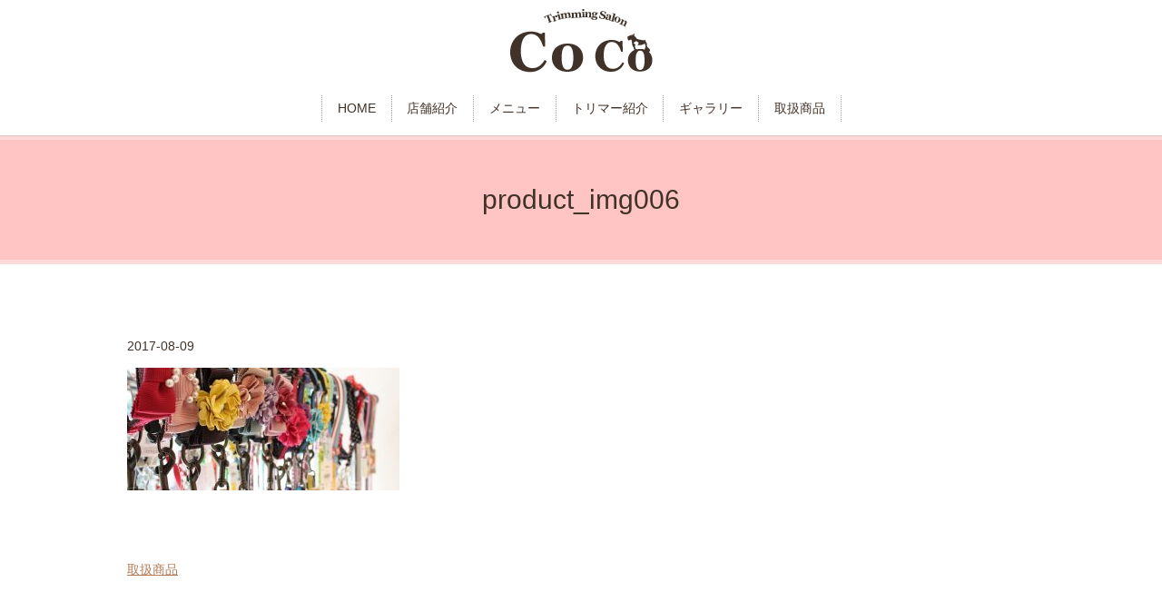

--- FILE ---
content_type: text/html; charset=UTF-8
request_url: http://www.trimming-salon-coco.net/product/attachment/product_img006
body_size: 2366
content:

<!doctype html>
<!--[if IE]>
<html class="no-js ie" lang="ja">
<![endif]-->
<!--[if !IE]><!-->
<html class="no-js" lang="ja">
<!--<![endif]-->

<head>
  <meta charset="utf-8">
  <meta http-equiv="X-UA-Compatible" content="IE=edge,chrome=1">
  <meta name="viewport" content="width=device-width, initial-scale=1">
  <title>&raquo; product_img006</title>
  <link rel='dns-prefetch' href='//s.w.org' />
<link rel='stylesheet' id='contact-form-7-css'  href='http://www.trimming-salon-coco.net/wp-content/plugins/contact-form-7/includes/css/styles.css?ver=4.8' type='text/css' media='all' />
<script type='text/javascript' src='http://www.trimming-salon-coco.net/wp-content/themes/trimming-salon-coco.net_/assets/js/vendor/jquery.min.js?ver=4.8.25'></script>
<link rel='shortlink' href='http://www.trimming-salon-coco.net/?p=191' />
		<style type="text/css">.recentcomments a{display:inline !important;padding:0 !important;margin:0 !important;}</style>
		  <link rel="stylesheet" href="http://www.trimming-salon-coco.net/wp-content/themes/trimming-salon-coco.net_/assets/css/main.css?1768953218">
  <script src="http://www.trimming-salon-coco.net/wp-content/themes/trimming-salon-coco.net_/assets/js/vendor/respond.min.js"></script>

</head>
<body class="scrollTop">
  
  <div id="fb-root"></div>
  <script>(function(d, s, id) {
    var js, fjs = d.getElementsByTagName(s)[0];
    if (d.getElementById(id)) return;
    js = d.createElement(s); js.id = id;
    js.src = "//connect.facebook.net/ja_JP/sdk.js#xfbml=1&version=v2.9";
    fjs.parentNode.insertBefore(js, fjs);
  }(document, 'script', 'facebook-jssdk'));</script>

  <header>
    <section class="primary_header">
      <div class="container">
        <div class="row">
                    <div class="title">
            <a href="http://www.trimming-salon-coco.net/">
              <img src="/wp-content/uploads/logo.png" alt="トリミングサロンCOCO">
            </a>
          </div>
          <nav class="global_nav">
            <ul><li><a href="http://www.trimming-salon-coco.net/">HOME</a></li>
<li><a href="http://www.trimming-salon-coco.net/shop">店舗紹介</a></li>
<li><a href="http://www.trimming-salon-coco.net/menu">メニュー</a></li>
<li><a href="http://www.trimming-salon-coco.net/trimmer">トリマー紹介</a></li>
<li><a href="http://www.trimming-salon-coco.net/gallery">ギャラリー</a></li>
<li><a href="http://www.trimming-salon-coco.net/product">取扱商品</a></li>
</ul>            <div class="menu_icon">
              <a href="#menu">メニュー開閉</a>
            </div>
          </nav>
        </div>
      </div>
    </section>
  </header>
  <main>
          <h1>product_img006            </h1>
              <article style="margin-bottom: 5%;">
      <div class="container gutters">
              <div class="row">
          <div class="col span_12">
            <p>2017-08-09</p>
            <p><p class="attachment"><a href='/wp-content/uploads/product_img006.jpg'><img width="300" height="135" src="/wp-content/uploads/product_img006-300x135.jpg" class="attachment-medium size-medium" alt="" srcset="http://www.trimming-salon-coco.net/wp-content/uploads/product_img006-300x135.jpg 300w, http://www.trimming-salon-coco.net/wp-content/uploads/product_img006-768x346.jpg 768w, http://www.trimming-salon-coco.net/wp-content/uploads/product_img006.jpg 1000w" sizes="(max-width: 300px) 100vw, 300px" /></a></p>
</p>
          </div>
        </div>
            </div>
    </article>

    <section>
      <div class="container gutters">
        <div class='row tile'>
          <div class="col span_6">
            <a href="http://www.trimming-salon-coco.net/product" rel="prev">取扱商品</a>          </div>
          <div class="col span_6 pc-text-right">
                      </div>
        </div>
      </div>
    </section>
        </main>
<section class="share_button">
  <div class="container">
    <!-- Facebook -->
    <div class="fb-share-button" data-href="http://www.trimming-salon-coco.net/product/attachment/product_img006" data-layout="button" data-size="small" data-mobile-iframe="false"><a class="fb-xfbml-parse-ignore" target="_blank" href="https://www.facebook.com/sharer/sharer.php?u=http%3A%2F%2Fwww.%2F&amp;src=sdkpreparse">シェア</a></div>
    <!-- Twitter -->
    <a href="https://twitter.com/share" class="twitter-share-button" data-lang="ja">ツイート</a>
    <script>!function(d,s,id){var js,fjs=d.getElementsByTagName(s)[0],p=/^http:/.test(d.location)?'http':'https';if(!d.getElementById(id)){js=d.createElement(s);js.id=id;js.src=p+'://platform.twitter.com/widgets.js';fjs.parentNode.insertBefore(js,fjs);}}(document,'script','twitter-wjs');</script>
    <!-- LINE -->
    <div class="line-it-button" data-lang="ja" data-type="share-a" data-url="http://www.trimming-salon-coco.net/product/attachment/product_img006" style="display: none;"></div>
    <script src="https://d.line-scdn.net/r/web/social-plugin/js/thirdparty/loader.min.js" async="async" defer="defer"></script>
  </div>
</section>
  <footer>
    <div class="container">
      <div class="row nav">
        <nav class="col span_12">
          <ul><li><a href="http://www.trimming-salon-coco.net/">HOME</a></li>
<li><a href="http://www.trimming-salon-coco.net/shop">店舗紹介</a></li>
<li><a href="http://www.trimming-salon-coco.net/menu">メニュー</a></li>
<li><a href="http://www.trimming-salon-coco.net/trimmer">トリマー紹介</a></li>
<li><a href="http://www.trimming-salon-coco.net/gallery">ギャラリー</a></li>
<li><a href="http://www.trimming-salon-coco.net/product">取扱商品</a></li>
</ul>        </nav>
      </div>
      <div class="row copyright">
        <div class="col span_12">
          <p>Copyright &copy; トリミングサロンCOCO All Rights Reserved.<br>
            【掲載の記事・写真・イラストなどの無断複写・転載等を禁じます】</p>
        </div>
      </div>
    </div>
        <p class="pagetop"><a href="#top"><object type="image/svg+xml" data="http://www.trimming-salon-coco.net/wp-content/themes/trimming-salon-coco.net_/assets/img/parts/btn_scroll_top.svg"></object></a></p>
  </footer>

  <script src="http://www.trimming-salon-coco.net/wp-content/themes/trimming-salon-coco.net_/assets/js/vendor/bundle.js"></script>
  <script src="http://www.trimming-salon-coco.net/wp-content/themes/trimming-salon-coco.net_/assets/js/main.js?1768953218"></script>

  <script type='text/javascript'>
/* <![CDATA[ */
var wpcf7 = {"apiSettings":{"root":"http:\/\/www.trimming-salon-coco.net\/wp-json\/","namespace":"contact-form-7\/v1"},"recaptcha":{"messages":{"empty":"\u3042\u306a\u305f\u304c\u30ed\u30dc\u30c3\u30c8\u3067\u306f\u306a\u3044\u3053\u3068\u3092\u8a3c\u660e\u3057\u3066\u304f\u3060\u3055\u3044\u3002"}}};
/* ]]> */
</script>
<script type='text/javascript' src='http://www.trimming-salon-coco.net/wp-content/plugins/contact-form-7/includes/js/scripts.js?ver=4.8'></script>
</body>
</html>


--- FILE ---
content_type: text/css
request_url: http://www.trimming-salon-coco.net/wp-content/themes/trimming-salon-coco.net_/assets/css/main.css?1768953218
body_size: 9593
content:
@charset "UTF-8";
/**
 * Theme: basic
 * @version 3.2.1 (2017/6/20)
 */
@import url(common.css);
@font-face {
  font-family: "Yu Gothic";
  src: local("Yu Gothic Medium");
  font-weight: 100;
}
@font-face {
  font-family: "Yu Gothic";
  src: local("Yu Gothic Medium");
  font-weight: 200;
}
@font-face {
  font-family: "Yu Gothic";
  src: local("Yu Gothic Medium");
  font-weight: 300;
}
@font-face {
  font-family: "Yu Gothic";
  src: local("Yu Gothic Medium");
  font-weight: 400;
}
@font-face {
  font-family: "Yu Gothic";
  src: local("Yu Gothic Bold");
  font-weight: bold;
}
@font-face {
  font-family: "Helvetica Neue";
  src: local("Helvetica Neue Regular");
  font-weight: 100;
}
@font-face {
  font-family: "Helvetica Neue";
  src: local("Helvetica Neue Regular");
  font-weight: 200;
}
html {
  font-size: 62.5%;
}

body {
  background: #ffffff;
  font-family: "-apple-system", "Helvetica Neue", Roboto, "Droid Sans", "Yu Gothic", YuGothic, Verdana, Meiryo, sans-serif;
  font-size: 14px;
  font-size: 1.4em;
  line-height: 1.4;
  color: #413229;
}

figure {
  margin: 0;
  text-align: center;
}
figure figcaption {
  margin-top: 0.5em;
  text-align: left;
}

a {
  color: #b37b56;
  text-decoration: underline;
}
a:hover {
  color: #b37b56;
  text-decoration: none;
}
.highlight a {
  color: #b37b56;
}
.highlight a:hover {
  color: #b37b56;
}

img {
  vertical-align: middle;
}

address {
  font-style: normal;
}

p {
  margin: 0.5em 0 1em;
}
p:first-child {
  margin-top: 0;
}
p:last-child {
  margin-bottom: 0;
}

ul, ol {
  margin: 0 0 1em;
  padding: 0 0 0 2.5em;
  line-height: 1.6;
}
ul:last-child, ol:last-child {
  margin-bottom: 0;
}
ul ul, ul ol, ol ul, ol ol {
  margin: 0.5em 0;
  padding-left: 2em;
}
ul ul:last-child, ul ol:last-child, ol ul:last-child, ol ol:last-child {
  margin-bottom: 0.5em;
}

ul.list-unstyled {
  padding-left: 0;
  list-style: none;
}
ul.list-unstyled ul, ul.list-unstyled ol {
  padding-left: 2em;
}

ul.list-inline {
  margin: 0;
  padding: 0;
  list-style: none;
  margin-left: -7px;
  font-size: 0px;
  font-size: 0rem;
  margin-bottom: 14px;
}
ul.list-inline > li {
  display: inline;
  padding-left: 7px;
  padding-right: 7px;
  white-space: nowrap;
  font-size: 14px;
  font-size: 1.4rem;
}

dl {
  margin: 0 0 1em;
  line-height: 1.6;
}
dl:last-child {
  margin-bottom: 0;
}
dl dt {
  font-weight: bold;
}
dl dd {
  margin-left: 0;
  margin-bottom: 0.5em;
}
dl dd:last-child {
  margin-bottom: 0;
}

main {
  overflow: hidden;
}
main section {
  margin-bottom: 10%;
}
main section.highlight:last-child {
  margin-bottom: 0;
  padding-bottom: 10%;
}

.highlight {
  padding: 4% 0;
  background: #f2ede4;
  color: #413229;
}

.container.container-fluid {
  padding: 0;
  max-width: none;
}

a.banner {
  display: block;
}
a.banner img {
  -webkit-transition: 0.3s linear;
  transition: 0.3s linear;
  background-color: rgba(255, 255, 255, 0.01);
  max-width: none;
}
a.banner:hover img {
  opacity: 0.7;
}
a.banner.white {
  background: #fff;
}
a.banner.black {
  background: #000;
}
a.banner.primary {
  background: #ffc4c4;
}

#swipebox-overlay {
  z-index: 10000002 !important;
}

.share_button {
  padding-top: 20px;
  margin-bottom: 50px;
}
.share_button .container > * {
  margin: 0 2px;
  vertical-align: bottom;
}

@media (max-width: 767px) {
  .tile:not(.sp-tile) > * {
    height: auto !important;
  }
}
@media (min-width: 768px) {
  p {
    margin: 0.5em 0 1em;
  }

  dl.dl-horizontal {
    overflow: hidden;
  }
  dl.dl-horizontal dt {
    float: left;
    clear: left;
    margin-right: 1em;
  }
  dl.dl-horizontal dd {
    float: left;
  }

  main section {
    margin-bottom: 5%;
  }
  main section:last-child {
    margin-bottom: 7%;
  }
  main section.highlight:last-child {
    margin-bottom: 0;
    padding-bottom: 7%;
  }
}
header {
  position: relative;
  z-index: 30;
  width: 100%;
  box-shadow: 0 1px 1px rgba(0, 0, 0, 0.1);
}
header section {
  margin: 0;
}
header .row {
  margin-bottom: 0;
}
header .primary_header {
  background: #ffffff;
  color: #413229;
}
header .secondary_header {
  display: none;
  background: #f2ede4;
  color: #413229;
}
header .title {
  height: auto;
  margin: 0;
  padding: 10px 1%;
  line-height: 1;
  text-align: left;
  background: none;
  font-size: 10px;
  font-size: 1rem;
  max-width: 40%;
}
header .title img {
  width: auto;
  max-width: 100%;
  vertical-align: middle;
}
header .global_nav ul {
  display: none;
  position: absolute;
  z-index: 30;
  top: 100%;
  left: 0;
  width: 100%;
  overflow: auto;
  -webkit-overflow-scrolling: touch;
  background-color: rgba(0, 0, 0, 0.9);
  margin: 0;
  padding: 0;
  list-style: none;
  border-top: 1px solid #333;
}
header .global_nav ul li {
  border-bottom: 1px solid #333;
}
header .global_nav ul li a {
  display: block;
  padding: 1.5em 1em;
  text-decoration: none;
  color: #fff;
}
header .global_nav ul li a:hover {
  color: #fff;
}
header .global_nav ul li a:active {
  background: #ffc4c4;
  color: #fff;
}
header .global_nav .menu_icon {
  position: absolute;
  top: 50%;
  right: 5%;
  margin-top: -10px;
}
header .global_nav .menu_icon a {
  position: relative;
  display: block;
  width: 20px;
  height: 20px;
  line-height: 20px;
  overflow: hidden;
  text-indent: 100%;
  white-space: nowrap;
  padding: 0;
  background: #ffc4c4;
  -webkit-transition: 0.5s linear;
  transition: 0.5s linear;
}
header .global_nav .menu_icon a:before, header .global_nav .menu_icon a:after {
  content: "";
  position: absolute;
  left: 0;
  display: block;
  width: 100%;
  height: 4px;
  background: #ffffff;
  -webkit-transition: 0.5s linear;
  transition: 0.5s linear;
}
header .global_nav .menu_icon a:before {
  top: 4px;
}
header .global_nav .menu_icon a:after {
  top: 12px;
}
header .global_nav .menu_icon a.close:not(.fix) {
  background: none;
}
header .global_nav .menu_icon a.close:not(.fix):before {
  top: 8px;
  -webkit-transform: rotate(45deg);
  -ms-transform: rotate(45deg);
  transform: rotate(45deg);
  background: #ffc4c4;
}
header .global_nav .menu_icon a.close:not(.fix):after {
  top: 8px;
  -webkit-transform: rotate(-45deg);
  -ms-transform: rotate(-45deg);
  transform: rotate(-45deg);
  background: #ffc4c4;
}

#google_translate_element, .translate_gt {
  position: absolute;
  top: 50%;
  right: 15%;
  margin-top: -12px;
}

.translate_gt {
  margin-top: -14px;
}

@media (min-width: 768px) {
  header {
    min-height: 100px;
  }
  header .secondary_header {
    display: block;
  }
  header .container {
    position: relative;
  }
  header .container .row {
    width: 100%;
    margin-bottom: 0;
  }
  header .title, header .global_nav {
    margin: 0 auto;
    vertical-align: middle;
  }
  header .title {
    text-align: center;
  }
  header .global_nav {
    display: table;
  }
  header .title {
    max-width: none;
    padding: 10px 0;
  }
  header .title img {
    width: auto;
  }
  header .global_nav {
    padding: 15px 0;
  }
  header .global_nav ul {
    display: block !important;
    position: static;
    overflow: hidden;
    float: right;
    width: auto;
    border: none;
    background: none;
    white-space: nowrap;
    font-size: 0px;
    font-size: 0rem;
  }
  header .global_nav ul li {
    display: inline-block;
    border: none;
    line-height: 1.5;
    font-size: 14px;
    font-size: 1.4rem;
    padding: 0.3em 1.2em;
    border-left: 1px dotted #9e9c9e;
  }
  header .global_nav ul li a {
    display: inline;
    padding: 0;
    color: #413229;
    text-decoration: none;
  }
  header .global_nav ul li a:hover {
    color: #ffc4c4;
    text-decoration: underline;
  }
  header .global_nav ul li a:active {
    background: none;
    color: #ffc4c4;
  }
  header .global_nav ul li:last-child {
    border-right: 1px dotted #9e9c9e;
  }
  header .global_nav ul li a {
    padding: 0.3em 0;
  }
  header .global_nav ul li a:hover {
    border-bottom: 2px solid #ffc4c4;
    text-decoration: none;
  }
  header .global_nav .menu_icon {
    display: none;
  }
  header .local_nav {
    width: 100%;
    margin: 0 auto;
    padding: 10px 0;
    text-align: center;
  }
  header .local_nav ul {
    margin: 0;
    font-size: 0px;
    font-size: 0rem;
  }
  header .local_nav ul li {
    padding-right: 0;
    padding-left: 0;
    font-size: 14px;
    font-size: 1.4rem;
  }
  header .local_nav ul li:not(:last-child):after {
    content: '｜';
    margin-right: 10px;
    margin-left: 10px;
  }
  header .local_nav a {
    color: #413229;
    text-decoration: none;
  }
  header .local_nav a:hover {
    color: #ffc4c4;
    text-decoration: underline;
  }

  header {
    -webkit-transition: 0s linear;
    transition: 0s linear;
  }
  header.hidden {
    top: auto;
  }

  body.up header {
    position: relative;
    top: auto;
    left: auto;
  }

  #google_translate_element, .translate_gt {
    position: static;
    float: right;
    margin-top: 3px;
    margin-left: 1em;
  }

  .translate_gt {
    margin-top: 0;
  }
}
@media (min-width: 768px) {
  header .global_nav.slide_bottom {
    display: block;
    position: absolute;
    top: 100%;
    left: 0;
    width: 100%;
    background: #ffffff;
  }
  header .global_nav.slide_bottom ul {
    float: none;
    text-align: center;
  }
}
.hdr_info {
  position: absolute;
  top: 25px;
  right: 0;
}

@media (max-width: 767px) {
  .hdr_info {
    display: none;
  }
}
footer {
  position: relative;
  padding: 2em 0;
  background: #413229;
  color: #ffffff;
}
footer a {
  color: #ffffff;
}
footer a:hover {
  color: #ffffff;
}
footer nav ul {
  margin: 0;
  padding: 0;
  list-style: none;
}
footer nav ul li + li {
  border-top: 1px solid #666;
}
footer nav a {
  display: block;
  padding: 1em 1em;
  text-decoration: none;
}
footer nav a:hover {
  text-decoration: underline;
}
footer .copyright p {
  text-align: center;
}
footer .pagetop {
  position: absolute;
  top: -25px;
  left: 0;
  width: 100%;
  margin: 0;
  text-align: center;
}
footer .pagetop a {
  display: inline-block;
  position: relative;
  width: 50px;
  height: 50px;
  line-height: 50px;
  padding: 0;
  border-radius: 50%;
  background: #ffc4c4;
}
footer .pagetop object {
  position: absolute;
  left: 50%;
  top: 50%;
  width: 18px;
  height: 12px;
  margin-left: -9px;
  margin-top: -6px;
  pointer-events: none;
}

.pagetop_arrow {
  fill: #413229;
}

@media (min-width: 768px) {
  footer {
    padding: 50px 0;
  }
  footer .row:not(:last-child) {
    margin-bottom: 15px;
  }
  footer nav {
    text-align: center;
  }
  footer nav ul {
    margin: 0;
    padding: 0;
    list-style: none;
    font-size: 0px;
    font-size: 0rem;
  }
  footer nav ul > li {
    display: inline;
    padding-left: 0;
    padding-right: 0;
    white-space: nowrap;
    font-size: 14px;
    font-size: 1.4rem;
  }
  footer nav ul li {
    line-height: 1.5;
  }
  footer nav ul li + li {
    border: 0;
  }
  footer nav ul li:not(:first-child):before {
    content: "|";
    margin-right: 1em;
    margin-left: 1em;
  }
  footer nav a {
    display: inline;
    padding: 0;
  }
}
@media (min-width: 768px) and (max-width: 1023px) {
  footer nav ul li.tablet-break:after {
    content: "\A";
    white-space: pre;
  }
  footer nav ul li.tablet-break + li:before {
    display: none;
  }
}
@media (min-width: 1024px) {
  footer nav ul li.pc-break:after {
    content: "\A";
    white-space: pre;
  }
  footer nav ul li.pc-break + li:before {
    display: none;
  }
}
.slider-pro.center {
  overflow: hidden;
  width: 100%;
}
.slider-pro.center .sp-button {
  border: none;
  background: #f0e1d8;
}
.slider-pro.center .sp-selected-button {
  background: #ffc4c4;
}
.slider-pro.center.sp-horizontal .sp-arrows {
  left: 0;
  right: 0;
  max-width: 1000px;
  margin-left: auto;
  margin-right: auto;
}
.slider-pro.center.sp-horizontal .sp-previous-arrow {
  left: 10px;
}
.slider-pro.center.sp-horizontal .sp-next-arrow {
  right: 10px;
}
.slider-pro.center .sp-previous-arrow,
.slider-pro.center .sp-next-arrow {
  width: 30px;
  height: 30px;
  background-color: rgba(255, 196, 196, 0.7);
  background-position: center center;
  background-repeat: no-repeat;
  background-size: 8px;
}
.slider-pro.center .sp-previous-arrow {
  background-image: url(../img/parts/arrow_left_wh.png);
}
.slider-pro.center .sp-next-arrow {
  background-image: url(../img/parts/arrow_right_wh.png);
}
.slider-pro.center .sp-next-arrow:after,
.slider-pro.center .sp-next-arrow:before,
.slider-pro.center .sp-previous-arrow:after,
.slider-pro.center .sp-previous-arrow:before {
  display: none;
}
.slider-pro.center .sp-layer {
  line-height: 1.2;
  white-space: normal !important;
  font-size: 20px;
  font-size: 2rem;
  color: #413229;
}
.slider-pro.center .sp-layer small {
  font-size: 14px;
  font-size: 1.4rem;
}

@media (min-width: 768px) {
  .slider-pro.center .sp-layer {
    font-size: 22px;
    font-size: 2.2rem;
  }
  .slider-pro.center .sp-padding {
    padding: 35px;
  }
}
@media (min-width: 1100px) {
  .slider-pro.center.sp-horizontal .sp-previous-arrow {
    left: -15px;
  }
  .slider-pro.center.sp-horizontal .sp-next-arrow {
    right: -15px;
  }
}
.slider-pro.wide {
  position: relative;
  overflow: hidden;
  width: 100%;
  max-width: 1600px;
  margin: 0 auto 10px;
}
.slider-pro.wide .sp-buttons {
  position: absolute;
  z-index: 22;
  bottom: 10px;
  right: 10px;
  width: auto;
  padding-top: 0;
  text-align: right;
}
.slider-pro.wide .sp-button {
  border: none;
  background: #f0e1d8;
}
.slider-pro.wide .sp-selected-button {
  background: #ffc4c4;
}
.slider-pro.wide .sp-previous-arrow,
.slider-pro.wide .sp-next-arrow {
  z-index: 22;
}
.slider-pro.wide .sp-next-arrow:after,
.slider-pro.wide .sp-next-arrow:before,
.slider-pro.wide .sp-previous-arrow:after,
.slider-pro.wide .sp-previous-arrow:before {
  background-color: #ffffff;
}
.slider-pro.wide .hps-slider-mask {
  display: -webkit-box;
  display: -webkit-flex;
  display: -moz-flex;
  display: -ms-flexbox;
  display: flex;
  -webkit-box-pack: center;
  -ms-flex-pack: center;
  -webkit-justify-content: center;
  -moz-justify-content: center;
  justify-content: center;
  -webkit-box-align: center;
  -ms-flex-align: center;
  -webkit-align-items: center;
  -moz-align-items: center;
  align-items: center;
  position: absolute;
  z-index: 21;
  top: 0;
  left: 0;
  width: 100%;
  height: 100%;
  pointer-events: none;
}
.slider-pro.wide .hps-slider-mask.stripe {
  background-color: rgba(255, 255, 255, 0.2);
  background-image: url(../img/parts/mask_stripe.png);
}
.slider-pro.wide .hps-slider-copy {
  padding: 0 50px;
  color: #413229;
  text-align: left;
  font-size: 12px;
  font-size: 1.2rem;
}
.slider-pro.wide .hps-slider-copy .lead {
  margin: 0;
  font-size: 18px;
  font-size: 1.8rem;
  line-height: 1;
  text-align: center;
  color: #413229;
}
.slider-pro.wide.disable-arrows .hps-slider-copy {
  padding: 0 10px;
}
.slider-pro.wide .hps-slider-scroll {
  display: none;
}

.ie .slider-pro.wide .hps-slider-copy {
  position: relative;
  top: 50%;
  -webkit-transform: translateY(-50%);
  transform: translateY(-50%);
}

@media (max-width: 767px) {
  .slider-pro.wide.sp-disable-arrows .hps-slider-copy {
    padding: 0 10px;
  }
}
@media (min-width: 768px) {
  .slider-pro.wide .sp-buttons {
    bottom: 20px;
    right: 25px;
  }
  .slider-pro.wide .sp-button {
    width: 18px;
    height: 18px;
    margin: 0 10px;
  }
  .slider-pro.wide .hps-slider-copy {
    text-align: center;
    font-size: 17px;
    font-size: 1.7rem;
    line-height: 1.8;
  }
  .slider-pro.wide .hps-slider-copy .lead {
    font-size: 46px;
    font-size: 4.6rem;
  }
  .slider-pro.wide .hps-slider-scroll {
    display: block;
    position: absolute;
    left: 0;
    bottom: 15px;
    width: 100%;
    text-align: center;
  }
  .slider-pro.wide .hps-slider-scroll a {
    display: inline-block;
    width: 100px;
    padding-bottom: 45px;
    background: url(../img/parts/arrow_down_white.png) center bottom no-repeat;
    text-align: center;
    color: #fff;
    font-size: 12px;
    font-size: 1.2rem;
    text-decoration: none;
    pointer-events: auto;
  }
  .slider-pro.wide .hps-slider-scroll.text-black a {
    background: url(../img/parts/arrow_down_black.png) center bottom no-repeat;
    color: #000;
  }
}
@media (min-width: 1024px) {
  .slider-pro.wide .hps-slider-scroll {
    display: block;
    bottom: 45px;
  }
}
.slider-pro.thumb .sp-left-thumbnails,
.slider-pro.thumb .sp-right-thumbnails {
  margin: 0;
}
.slider-pro.thumb .sp-left-thumbnails .sp-thumbnail-container,
.slider-pro.thumb .sp-right-thumbnails .sp-thumbnail-container {
  margin: 0;
  background-color: #000;
}
.slider-pro.thumb .sp-thumbnail-image {
  opacity: 0.5;
  -webkit-transition: 0.5s linear;
  transition: 0.5s linear;
}
.slider-pro.thumb .sp-selected-thumbnail .sp-thumbnail-image {
  opacity: 1.0;
}
.slider-pro.thumb .sp-bottom-thumbnails .sp-thumbnail-image {
  width: 100%;
}
.slider-pro.thumb .sp-layer {
  line-height: 1.2;
  white-space: normal !important;
  font-size: 20px;
  font-size: 2rem;
  color: #413229;
}
.slider-pro.thumb .sp-layer small {
  font-size: 14px;
  font-size: 1.4rem;
}
.slider-pro.thumb.sp-vertical .sp-slides {
  margin-left: 0 !important;
  margin-right: 0 !important;
}
.slider-pro.thumb.sp-horizontal .sp-slides {
  margin-top: 0 !important;
}

@media (min-width: 768px) {
  .slider-pro.thumb .sp-layer {
    font-size: 22px;
    font-size: 2.2rem;
  }
  .slider-pro.thumb .sp-padding {
    padding: 35px;
  }
}
.slider-pro.contents {
  overflow: hidden;
  margin: 0 auto !important;
}
.slider-pro.contents .sp-caption-container {
  width: 90%;
  margin: 0 auto;
  padding: 10px;
}
.slider-pro.contents .sp-caption-container h3 {
  margin: 0 0 15px;
  font-size: 14px;
  font-size: 1.4rem;
}
.slider-pro.contents .sp-caption-container h3:last-child {
  margin-bottom: 0;
}
.slider-pro.contents .sp-caption-container p {
  font-size: 13px;
  font-size: 1.3rem;
}
.slider-pro.contents.sp-horizontal .sp-previous-arrow {
  left: 10px;
  margin-top: 180px;
}
.slider-pro.contents.sp-horizontal .sp-next-arrow {
  right: 10px;
  margin-top: 180px;
}
.slider-pro.contents .sp-next-arrow:after,
.slider-pro.contents .sp-next-arrow:before,
.slider-pro.contents .sp-previous-arrow:after,
.slider-pro.contents .sp-previous-arrow:before {
  background-color: #ffc4c4;
}

@media (max-width: 767px) {
  .slider-pro.contents .sp-arrow {
    width: 10px;
    height: 15px;
  }
}
@media (min-width: 768px) {
  .slider-pro.contents .sp-caption-container {
    width: 450px;
    min-height: 40px;
    margin: 10px auto 0;
    border-right: 1px dashed #999;
    border-left: 1px dashed #999;
  }
  .slider-pro.contents .sp-arrow {
    width: 10px;
    height: 15px;
  }
  .slider-pro.contents.sp-horizontal .sp-previous-arrow {
    left: 50%;
    margin-top: 187.5px;
    margin-left: -230px;
  }
  .slider-pro.contents.sp-horizontal .sp-next-arrow {
    right: 50%;
    margin-top: 187.5px;
    margin-right: -230px;
  }
}
.wide_image img {
  width: 100%;
  vertical-align: top;
}

@media (min-width: 768px) {
  .wide_image div {
    margin: 0 auto;
  }
}
main h1, main .title1 {
  margin-bottom: 2.7em !important;
}
@media (max-width: 767px) {
  main h1, main .title1 {
    margin-bottom: 1.5em !important;
  }
}

main h1, main .title1 {
  position: relative;
  margin: 0 0 0.5em;
  padding: 1.7em 0 1.7em;
  border-top: 5px solid #ffd8d8;
  border-bottom: 5px solid #ffd8d8;
  background: #ffc4c4;
  text-align: center;
  color: #413229;
  line-height: 1;
  font-size: 30px;
  font-size: 3rem;
  font-weight: normal;
}
main h1 small, main h1 span, main .title1 small, main .title1 span {
  display: block;
  padding-top: 0.4em;
  color: rgba(65, 50, 41, 0.8);
  font-size: 24px;
  font-size: 2.4rem;
}
@media (max-width: 767px) {
  main h1, main .title1 {
    padding: 1.2em 0 1.2em;
    font-size: 22px;
    font-size: 2.2rem;
  }
  main h1 small, main h1 span, main .title1 small, main .title1 span {
    font-size: 18px;
    font-size: 1.8rem;
  }
}

h2, .title2 {
  display: flex;
  flex-direction: column;
  position: relative;
  max-width: 1000px;
  margin: 0 auto 0.7em;
  padding: 0;
  text-align: center;
  line-height: 1;
  color: #c96060;
  font-size: 24px;
  font-size: 2.4rem;
  font-weight: normal;
}
h2 small, h2 span, .title2 small, .title2 span {
  display: block;
  order: 3;
  color: #c96060;
  font-size: 18px;
  font-size: 1.8rem;
}
h2:after, .title2:after {
  content: '';
  display: block;
  order: 2;
  width: 40px;
  height: 2px;
  margin: 0.5em auto;
  background: #c96060;
}
.highlight h2, .highlight .title2 {
  color: #c96060;
}
.highlight h2 small, .highlight h2 span, .highlight .title2 small, .highlight .title2 span {
  color: #c96060;
}
.highlight h2:after, .highlight .title2:after {
  background: #c96060;
}
h2 + .container, .title2 + .container {
  margin-top: 0;
}
@media (max-width: 767px) {
  h2, .title2 {
    font-size: 18px;
    font-size: 1.8rem;
  }
  h2 small, h2 span, .title2 small, .title2 span {
    font-size: 16px;
    font-size: 1.6rem;
  }
}

h3, .title3 {
  position: relative;
  margin: 0 0 0.5em;
  padding: 0 0 0.4em 0;
  border-bottom: 1px solid #ffc4c4;
  color: #c96060;
  line-height: 1;
  font-size: 18px;
  font-size: 1.8rem;
  font-weight: normal;
}
.highlight h3, .highlight .title3 {
  color: #c96060;
}

h4 {
  position: relative;
  margin: 0 0 0.5em;
  padding: 0 0 0.6em 0;
  line-height: 1;
  font-size: 16px;
  font-size: 1.6rem;
  font-weight: normal;
}
h4:after {
  content: '';
  display: block;
  position: absolute;
  left: 0;
  bottom: 0;
  width: 30px;
  height: 2px;
  background: #ffc4c4;
}
@media (max-width: 767px) {
  h4 {
    font-size: 16px;
    font-size: 1.6rem;
  }
}

.button {
  display: inline-block;
  min-width: 0px;
  margin: 0;
  padding: 1em 1em;
  border: 0;
  border-radius: 4px;
  line-height: 1;
  background: #ffc4c4;
  color: #413229;
  text-align: center;
  text-decoration: none;
  -webkit-appearance: none;
  -moz-appearance: none;
  appearance: none;
  -webkit-transition: 0.3s linear;
  transition: 0.3s linear;
}
.button:hover {
  background: #e88b8b;
  color: #ffffff;
}
.highlight .button {
  color: #413229;
}
.highlight .button:hover {
  color: #ffffff;
}
.button.block {
  display: block;
  min-width: 0;
}
.button.inverse {
  border: 0;
  border-radius: 4px;
  background: #c96060;
  color: #ffffff;
}
.button.inverse:hover {
  background: #992e2e;
  color: #ffffff;
}
.button.ghost {
  border: 2px solid #ffc4c4;
  border-radius: 0;
  background: transparent;
  color: #ffc4c4;
}
.button.ghost:hover {
  background: #ffc4c4;
  color: #fff;
}
.button.circle {
  display: -webkit-box;
  display: -webkit-flex;
  display: -moz-flex;
  display: -ms-flexbox;
  display: flex;
  -webkit-box-direction: normal;
  -webkit-box-orient: vertical;
  -webkit-flex-direction: column;
  -moz-flex-direction: column;
  -ms-flex-direction: column;
  flex-direction: column;
  -webkit-box-pack: center;
  -ms-flex-pack: center;
  -webkit-justify-content: center;
  -moz-justify-content: center;
  justify-content: center;
  min-width: 0;
  width: 100px;
  height: 100px;
  margin: auto;
  border: 1px solid #ffc4c4;
  border-radius: 50%;
  background: transparent;
  color: #ffc4c4;
}
.button.circle span {
  padding: 0;
  background: none;
}
.button.circle:hover {
  background: #ffc4c4;
  color: #fff;
}
.ie .button.circle {
  position: relative;
}
.ie .button.circle span {
  display: block;
  position: absolute;
  top: 50%;
  left: 0;
  width: 100%;
  text-align: center;
  -webkit-transform: translateY(-50%);
  transform: translateY(-50%);
}
.button.cancel {
  background: #888;
  color: #fff;
}
.button.cancel:hover {
  background: #6f6f6f;
}
.button.large {
  padding: 1em 2em;
  font-size: 18px;
  font-size: 1.8rem;
}
.button + .button {
  margin-left: 0.5em;
}
.button span {
  line-height: 1;
  padding-left: 20px;
  background: url(../img/parts/btn_icon.png) left center no-repeat;
  background-size: auto 14px;
}

table {
  margin: 0 auto;
}
table th, table td {
  padding: 0.5em 1em;
}
table th {
  text-align: center;
  font-weight: normal;
}
table td {
  word-break: break-all;
}

.table-default {
  width: 100%;
}
.table-default caption {
  margin-bottom: 0.5em;
  text-align: center;
  font-size: 16px;
  font-size: 1.6rem;
}
.table-default th, .table-default td {
  border: 1px solid #b89e8d;
}
.table-default th {
  background: #ffc4c4;
  color: #413229;
}
.table-default td {
  background: #ffffff;
}

@media (min-width: 768px) {
  .table-default caption {
    font-size: 20px;
    font-size: 2rem;
  }
}
.table-menu {
  width: 100%;
}
.table-menu caption {
  margin-bottom: 0.5em;
  text-align: center;
  font-size: 16px;
  font-size: 1.6rem;
}
.table-menu th, .table-menu td {
  padding: 0.8em 1em;
  border-top: 1px solid #b89e8d;
  border-bottom: 1px solid #b89e8d;
}
.table-menu tbody th {
  text-align: left;
}
.table-menu td:last-child {
  text-align: right;
  white-space: nowrap;
}

@media (min-width: 768px) {
  .table-menu caption {
    font-size: 20px;
    font-size: 2rem;
  }
}
.table-schedule {
  width: 100%;
}
.table-schedule caption {
  margin-bottom: 0.5em;
  text-align: center;
  font-size: 16px;
  font-size: 1.6rem;
}
.table-schedule th, .table-schedule td {
  border: 1px solid #b89e8d;
  padding: 5px;
  text-align: center;
}
.table-schedule thead th {
  background: #ffc4c4;
  color: #413229;
}
.table-schedule tbody th {
  background: #fff7f7;
}
.table-schedule td {
  background: #ffffff;
}

@media (min-width: 768px) {
  .table-schedule caption {
    font-size: 20px;
    font-size: 2rem;
  }
}
@media (max-width: 767px) {
  .responsive-stack {
    display: block;
  }
  .responsive-stack thead {
    display: none;
  }
  .responsive-stack tbody, .responsive-stack tr, .responsive-stack th, .responsive-stack td {
    display: block;
  }
  .responsive-stack th, .responsive-stack td {
    width: 100% !important;
  }
  .responsive-stack tr:not(:last-child) th, .responsive-stack tr:not(:last-child) td {
    border-bottom: 0;
  }
  .responsive-stack tr:last-child :not(:last-child) {
    border-bottom: 0;
  }
}
@media (max-width: 767px) {
  .responsive-list {
    display: block;
  }
  .responsive-list thead {
    display: none;
  }
  .responsive-list tbody, .responsive-list tr, .responsive-list th, .responsive-list td {
    display: block;
  }
  .responsive-list tr:not(:last-child) td {
    border-bottom: 0;
  }
  .responsive-list td {
    position: relative;
    padding-left: 40%;
    white-space: normal;
    text-align: left;
  }
  .responsive-list td:first-child {
    border-bottom: 0;
  }
  .responsive-list td:last-child {
    border-top: 0;
  }
  .responsive-list td:not(:first-child):not(:last-child) {
    border-top: 0;
    border-bottom: 0;
  }
  .responsive-list td:before {
    content: attr(data-title);
    position: absolute;
    top: 6px;
    left: 6px;
    width: 35%;
    padding-right: 10px;
    white-space: normal;
    text-align: left;
    font-weight: bold;
  }
}
@media (max-width: 767px) {
  .responsive-scroll-container {
    display: block;
    width: 100%;
    min-height: .01%;
    overflow-x: scroll;
  }
  .responsive-scroll-container .responsive-scroll-inner {
    width: 798px;
    padding: 0 15px 15px;
  }
  .responsive-scroll-container table {
    width: 768px;
    margin: 0;
  }
}
@media (max-width: 767px) {
  table.combine tbody tr:last-child th, table.combine tbody tr:last-child td {
    border-bottom: 0;
  }
}
@media (max-width: 767px) {
  .sp_image_cols:not(.sp_col2):not(.sp_col3) .col:not(:last-child) {
    margin-bottom: 1em;
  }
  .sp_image_cols:not(.sp_col2):not(.sp_col3) .col figure {
    overflow: hidden;
  }
  .sp_image_cols:not(.sp_col2):not(.sp_col3) .col figure img {
    float: left;
    width: 32%;
    margin-bottom: 10px;
    vertical-align: middle;
  }
  .sp_image_cols:not(.sp_col2):not(.sp_col3) .col figure figcaption {
    float: right;
    width: 66%;
    margin-top: 0;
    vertical-align: middle;
  }
  .sp_image_cols.sp_col2 .col {
    width: 49%;
  }
  .sp_image_cols.sp_col2 .col:nth-child(odd) {
    clear: both;
    float: left;
  }
  .sp_image_cols.sp_col2 .col:nth-child(even) {
    float: right;
  }
  .sp_image_cols.sp_col3 .col {
    float: left;
    width: 32%;
  }
  .sp_image_cols.sp_col3 .col:nth-child(3n+1) {
    clear: both;
    margin-right: 2%;
  }
  .sp_image_cols.sp_col3 .col:nth-child(3n) {
    float: right;
  }

  .sp_image_left {
    overflow: hidden;
  }
  .sp_image_left .col:first-child {
    display: inline-block;
    float: left;
    width: 32%;
    margin-right: 2%;
    margin-bottom: 0.5em;
  }
  .sp_image_left .col:last-child {
    float: none;
  }

  .sp_image_right {
    overflow: hidden;
  }
  .sp_image_right .col:first-child {
    display: inline-block;
    float: right;
    width: 32%;
    margin-left: 2%;
    margin-bottom: 0.5em;
  }
  .sp_image_right .col:last-child {
    float: none;
  }
}
.guide figure {
  margin-bottom: 1em;
}
.guide figure img {
  width: auto;
  max-width: 100%;
}
.guide .message .contents_link {
  text-align: center;
}

@media (min-width: 768px) {
  .guide {
    position: relative;
    display: -webkit-box;
    display: -webkit-flex;
    display: -moz-flex;
    display: -ms-flexbox;
    display: flex;
    -webkit-box-direction: normal;
    -webkit-box-orient: horizontal;
    -webkit-flex-direction: row;
    -moz-flex-direction: row;
    -ms-flex-direction: row;
    flex-direction: row;
    -webkit-box-align: center;
    -ms-flex-align: center;
    -webkit-align-items: center;
    -moz-align-items: center;
    align-items: center;
    width: 100%;
    margin-top: -1em;
  }
  .guide figure {
    -webkit-box-flex: 1;
    -webkit-flex: 1;
    -moz-box-flex: 1;
    -moz-flex: 1;
    -ms-flex: 1;
    flex: 1;
    margin-bottom: 0;
    min-width: 0;
  }
  .guide .message {
    -webkit-box-flex: 3;
    -webkit-flex: 3;
    -moz-box-flex: 3;
    -moz-flex: 3;
    -ms-flex: 3;
    flex: 3;
    padding-left: 2%;
    padding-bottom: 45px;
  }
  .guide .message.text-only {
    padding-bottom: 0;
  }
  .guide .message h2 {
    margin-bottom: 1em;
  }
  .guide .message .contents_link {
    position: absolute;
    bottom: 0;
    left: 0;
    width: 100%;
    text-align: center;
  }
  .guide.reverse {
    -webkit-box-direction: reverse;
    -webkit-box-orient: horizontal;
    -webkit-flex-direction: row-reverse;
    -moz-flex-direction: row-reverse;
    -ms-flex-direction: row-reverse;
    flex-direction: row-reverse;
  }
  .guide.reverse .message {
    padding-left: 0;
    padding-right: 2%;
  }

  .ie .guide {
    display: table;
  }
  .ie .guide figure {
    display: table-cell;
    width: 23.5%;
    vertical-align: middle;
  }
  .ie .guide .message {
    display: table-cell;
    width: 74.5%;
    padding-left: 2%;
    vertical-align: middle;
  }
  .ie .guide.reverse .message {
    padding-left: 2%;
    padding-right: 0;
  }
}
.news .news_bg {
  background: #f2ede4;
}
.news.typeC .news_bg {
  padding: 1em;
}
.news h2 {
  color: #c96060;
}
.news dl {
  margin: 0;
}
.news dl dt {
  margin: 0.5em 0 0;
  padding: 0 1em;
  font-weight: normal;
}
.news dl dd {
  margin: 0.5em 0;
  padding: 0 1em 0.5em;
  border-bottom: 1px solid #ccc;
}

@media (min-width: 768px) {
  .news.typeA > div {
    display: table;
    width: 100%;
    margin: 0 auto;
  }
  .news.typeA > div .heading {
    display: table-cell;
    width: 23.5%;
    vertical-align: middle;
  }
  .news.typeA h2 {
    margin: 0;
    padding: 0;
  }
  .news.typeA h2:before, .news.typeA h2:after {
    display: none;
  }
  .news.typeA .content {
    display: table-cell;
    overflow: hidden;
    width: 74.5%;
    padding-left: 2%;
    vertical-align: middle;
  }
  .news.typeC .news_bg {
    height: 540px;
    padding: 20px;
  }
  .news.typeC dl {
    max-height: 500px;
  }
  .news dl {
    overflow-y: auto;
    max-height: 200px;
  }
  .news dl dt {
    width: 100px;
    clear: left;
    float: left;
    margin: 0;
    padding: 1em 0;
  }
  .news dl dd {
    margin: 0;
    padding: 1em 0 1em 0;
  }
  .news dl dt + dd {
    padding-left: 120px;
  }
}
.shopinfo figure {
  max-width: 80%;
  margin: 0 auto;
}
.shopinfo address {
  text-align: center;
  font-size: 20px;
  font-size: 2rem;
  font-style: normal;
}
.shopinfo dl {
  margin: 2em 0;
  line-height: 1.4;
}
.shopinfo dl:first-child {
  margin-top: 0;
}
.shopinfo dl dt {
  margin: 0 0 0.2em 0;
  font-weight: normal;
}
.shopinfo dl dt:before {
  content: '';
  display: inline-block;
  width: 8px;
  height: 3px;
  margin-right: 0.3em;
  vertical-align: middle;
  background: #ffc4c4;
}
.shopinfo dl dd {
  margin: 0 0 0.5em 1em;
  padding: 0;
}
.shopinfo .map_container {
  position: relative;
  width: 100%;
  height: 0;
  padding-top: 70%;
}
.shopinfo .map_container iframe {
  position: absolute;
  top: 0;
  left: 0;
  width: 100%;
  height: 100%;
}
.shopinfo .map_container + p {
  margin-top: 2em;
}

.map_wide {
  position: relative;
  width: 100%;
  height: 0;
  padding-top: 70%;
}
.map_wide iframe {
  position: absolute;
  top: 0;
  left: 0;
  width: 100%;
  height: 100%;
}

body.scroll .googlemap {
  pointer-events: none;
}

@media (min-width: 768px) {
  .shopinfo figure {
    max-width: 100%;
  }
  .shopinfo address {
    margin-bottom: 15px;
    text-align: left;
    font-size: 26px;
    font-size: 2.6rem;
    line-height: 1;
  }
  .shopinfo dl.dl-horizontal {
    margin: 10px 0;
  }
  .shopinfo dl.dl-horizontal dd {
    margin-bottom: 0.3em;
  }
  .shopinfo .span12 .map_container {
    padding-top: 50%;
  }

  .map_wide {
    padding-top: 420px;
  }
}
@media (max-width: 767px) {
  .bf-af .row:not(:last-child) {
    margin-bottom: 10%;
  }
  .bf-af .before {
    padding-bottom: 16%;
    background: url(../img/parts/arrow_down.svg) center bottom no-repeat;
    background-size: 20%;
  }
  .bf-af .after:not(:last-child) {
    margin-bottom: 10%;
  }
}
@media (min-width: 768px) {
  .bf-af {
    display: table;
    table-layout: fixed;
    width: 100%;
  }
  .bf-af .before, .bf-af .after {
    display: table-cell;
    vertical-align: top;
  }
  .bf-af .before span {
    display: block;
    position: relative;
  }
  .bf-af .before span:after {
    content: '';
    display: block;
    position: absolute;
    top: 0;
    height: 100%;
    background: url(../img/parts/arrow_right.svg) center center no-repeat;
    background-size: 100%;
  }
  .bf-af.col2 .before {
    width: 55%;
    padding-right: 10%;
  }
  .bf-af.col2 .after {
    width: 45%;
  }
  .bf-af.col2 .before span:after {
    width: 10%;
    right: -16%;
  }
  .bf-af.col4 .before:nth-child(1) {
    width: 24%;
    padding-left: 0;
    padding-right: 2%;
  }
  .bf-af.col4 .after:nth-child(2) {
    width: 26%;
    padding-left: 3%;
    padding-right: 1%;
  }
  .bf-af.col4 .before:nth-child(3) {
    width: 26%;
    padding-left: 1%;
    padding-right: 3%;
  }
  .bf-af.col4 .after:nth-child(4) {
    width: 24%;
    padding-left: 2%;
    padding-right: 0;
  }
  .bf-af.col4 .before span:after {
    width: 13%;
    right: -18%;
  }
}
.qa .question {
  position: relative;
  margin-bottom: 1em;
  padding: 1em 50px 1em 1em;
  background-color: #f2ede4;
  font-weight: normal;
  cursor: pointer;
}
.qa .question:after {
  content: '';
  display: block;
  width: 24px;
  height: 24px;
  position: absolute;
  right: 1em;
  top: 50%;
  margin-top: -12px;
  background: url(../img/parts/arrow_down.svg) center center no-repeat;
  background-size: 24px;
  transition: .5s;
}
.qa .question:hover {
  background: #ede6da;
}
.qa .question.open:after {
  -webkit-transform: rotate(540deg);
  transform: rotate(540deg);
}
.qa .answer {
  display: none;
}
.qa .answer:not(:last-child) {
  margin-bottom: 2em;
}

.qa.qa-open .question {
  padding-right: 1em;
  cursor: default;
}
.qa.qa-open .question:hover {
  background-color: #f2ede4;
}
.qa.qa-open .question:after {
  display: none;
}
.qa.qa-open .answer {
  display: block;
}

.highlight .qa .question {
  background: #faf8f5;
}
.highlight .qa .question:hover {
  background: #f5f2eb;
}
.highlight .qa.qa-open .question:hover {
  background: #faf8f5;
}

.step .row,
.step-h .col {
  position: relative;
  padding: 1em;
  background: #f2ede4;
}

.step .row:not(:last-child):after,
.step-h .col:not(:last-child):after,
.step-h .row.continue .col:last-child:after {
  content: '';
  display: block;
  position: absolute;
  left: 0;
  top: 100%;
  width: 100%;
  height: 0;
  background: url(../img/parts/arrow_down.svg) center center no-repeat;
  background-size: auto 100%;
}

@media (max-width: 767px) {
  .step .row:not(:last-child),
  .step-h .col:not(:last-child),
  .step-h .row.continue .col:last-child {
    margin-bottom: 18%;
  }
  .step .row:not(:last-child):after,
  .step-h .col:not(:last-child):after,
  .step-h .row.continue .col:last-child:after {
    padding-top: 20%;
  }

  .step-h .row.continue {
    margin-bottom: 0;
  }
}
@media (min-width: 768px) {
  .step .row {
    display: table;
    table-layout: fixed;
    width: 100%;
    padding: 2em;
  }
  .step .row .col {
    float: none;
    display: table-cell;
    vertical-align: middle;
  }
  .step .row .col:not(:first-child) {
    padding-left: 2%;
  }
  .step .row:not(:last-child) {
    margin-bottom: 80px;
  }
  .step .row:not(:last-child):after {
    top: 100%;
    padding-top: 60px;
    margin: 10px 0;
  }
  .step h3:last-child {
    margin-bottom: 0;
  }

  .step-h.gutters .col {
    margin: 0;
  }
  .step-h .col {
    padding: 0;
    background: none;
  }
  .step-h .col:not(:last-child) {
    position: relative;
    margin-right: 4%;
  }
  .step-h .col:not(:last-child):after {
    display: none;
  }
  .step-h .col:not(:last-child) figure span {
    display: inline-block;
    position: relative;
    width: 100%;
  }
  .step-h .col:not(:last-child) figure span:after {
    content: '';
    display: block;
    width: 28px;
    height: 100%;
    position: absolute;
    right: -30px;
    top: 0;
    background: url(../img/parts/arrow_right.svg) center center no-repeat;
    background-size: contain;
  }
  .step-h .span_3 {
    width: 22%;
  }
  .step-h .span_4 {
    width: 30.66666666%;
  }
  .step-h .span_6 {
    width: 48%;
  }
}
@media (min-width: 1024px) {
  .step-h .col:not(:last-child) figure span:after {
    right: -34px;
  }
}
/* お問い合わせフォーム */
.inquiry fieldset {
  margin: 0;
  padding: 20px 10px;
  border: 0;
  background: #f2ede4;
  color: #413229;
}
.inquiry fieldset .row {
  margin: 0;
}
.inquiry dl {
  margin: 0;
  padding: 0;
}
.inquiry dt {
  font-weight: normal;
}
.inquiry dt.col:not(:last-child) {
  margin-bottom: 1em;
}
.inquiry dd {
  margin: 0;
  padding: 0;
}
.inquiry dd:last-child {
  padding-bottom: 0;
}
.inquiry dd .confirm {
  padding: 0 0 1em 1em;
  border-bottom: 1px dashed #ccc;
}
.inquiry input[type="text"],
.inquiry input[type="url"],
.inquiry input[type="email"],
.inquiry input[type="tel"],
.inquiry input[type="date"],
.inquiry input[type="number"],
.inquiry select,
.inquiry textarea {
  width: 100%;
  padding: 5px;
  color: #000;
  font-size: 16px;
  font-size: 1.6rem;
}
.inquiry input[type="number"] {
  width: 65px;
  text-align: center;
}
.inquiry input.p-postal-code {
  width: 100px;
}
.inquiry input.p-region {
  width: 100px;
}
.inquiry input.p-locality {
  width: 150px;
}
.inquiry input.p-street-address {
  width: 100%;
}
.inquiry input.p-extended-address {
  width: 100%;
}
.inquiry .submit {
  margin: 1em 0;
  text-align: center;
}
.inquiry .required {
  color: #c00;
}
.inquiry label {
  display: block;
  margin-bottom: 0.5em;
}

@media (min-width: 768px) {
  .inquiry {
    max-width: 780px;
    margin-right: auto;
    margin-left: auto;
  }
  .inquiry fieldset {
    margin: 0;
    padding: 60px;
    border: 0;
  }
  .inquiry dt {
    clear: both;
    padding: 6px 0;
  }
  .inquiry dd {
    padding-bottom: 1.5em;
  }
  .inquiry dd .confirm {
    min-height: 1.5em;
    padding: 6px 0 0;
    border: 0;
    line-height: 1.4;
  }
  .inquiry input[type="text"],
  .inquiry input[type="url"],
  .inquiry input[type="email"],
  .inquiry input[type="tel"],
  .inquiry input[type="date"],
  .inquiry input[type="text"],
  .inquiry select {
    width: 60%;
  }
  .inquiry input[type="number"] {
    width: 65px;
  }
  .inquiry input.p-postal-code {
    width: 100px;
  }
  .inquiry input.p-region {
    width: 100px;
  }
  .inquiry input.p-locality {
    width: 150px;
  }
  .inquiry input.p-street-address {
    width: 100%;
  }
  .inquiry input.p-extended-address {
    width: 100%;
  }
  .inquiry textarea {
    width: 100%;
  }
  .inquiry .submit {
    margin: 60px 0 0;
  }
  .inquiry label {
    display: inline-block;
    margin-top: 6px;
    margin-bottom: 0;
    margin-right: 0.8em;
  }

  .gutters .inquiry dt.col {
    margin-left: 0;
  }
}
.sns_icons {
  display: table;
  margin: 0;
  padding: 0;
  list-style: none;
  font-size: 0px;
  font-size: 0rem;
  margin: auto;
}
.sns_icons > li {
  display: inline;
  padding-left: 0;
  padding-right: 0;
  white-space: nowrap;
  font-size: 14px;
  font-size: 1.4rem;
}
.sns_icons li {
  display: inline-block;
}
.sns_icons li:not(:last-child) {
  margin-right: 10px;
}
.sns_icons a {
  display: block;
  overflow: hidden;
  text-indent: 100%;
  white-space: nowrap;
  width: 34px;
  height: 34px;
  background-repeat: no-repeat;
  background-size: contain;
}
.sns_icons a.icon_facebook {
  background-image: url(../img/parts/icon_facebook.png);
}
.sns_icons a.icon_twitter {
  background-image: url(../img/parts/icon_twitter.png);
}
.sns_icons a.icon_line {
  background-image: url(../img/parts/icon_line.png);
}
.sns_icons a.icon_google {
  background-image: url(../img/parts/icon_google.png);
}
.sns_icons a.icon_instagram {
  background-image: url(../img/parts/icon_instagram.png);
}

footer .sns_icons {
  margin-top: 1.5em;
}

@media (min-width: 768px) {
  .sns_icons {
    margin: 0;
  }
  .sns_icons.center {
    margin: auto;
  }
  .sns_icons li:not(:last-child) {
    margin-right: 20px;
  }
  .sns_icons a {
    width: 68px;
    height: 68px;
  }

  footer .sns_icons {
    margin-top: 30px;
  }
}
.parallax {
  background-position: center center;
  background-repeat: no-repeat;
  background-attachment: fixed;
  background-size: cover;
  display: -webkit-box;
  display: -webkit-flex;
  display: -moz-flex;
  display: -ms-flexbox;
  display: flex;
  -webkit-box-direction: normal;
  -webkit-box-orient: vertical;
  -webkit-flex-direction: column;
  -moz-flex-direction: column;
  -ms-flex-direction: column;
  flex-direction: column;
  -webkit-box-pack: center;
  -ms-flex-pack: center;
  -webkit-justify-content: center;
  -moz-justify-content: center;
  justify-content: center;
}
.parallax.ios, .parallax.scroll {
  background-attachment: scroll;
}
.parallax .parallax_contents h1, .parallax .parallax_contents .h1 {
  margin: 0;
  padding: 1em 0;
}

.ie .parallax .parallax_contents {
  position: relative;
  top: 50%;
  -webkit-transform: translateY(-50%);
  transform: translateY(-50%);
}

.feature {
  color: #fff;
}
.feature h3 {
  margin: 0;
  text-align: center;
  color: #fff;
  font-size: 22px;
  font-size: 2.2rem;
}
.feature img {
  width: 100%;
}
.feature .col {
  display: table;
  table-layout: fixed;
}
.feature .col:not(:last-child) {
  margin-bottom: 0;
}
.feature .col:nth-child(1) {
  background: #49afe6;
}
.feature .col:nth-child(2) {
  background: #8ed95d;
}
.feature .col:nth-child(3) {
  background: #f6aa48;
}
.feature .col:nth-child(4) {
  background: #f98282;
}
.feature .col .textbox {
  display: table-cell;
  width: 70%;
  padding: 1em 3%;
  vertical-align: middle;
}
.feature .col figure {
  display: table-cell;
  width: 30%;
  vertical-align: middle;
}
.feature .col figure:first-child img {
  text-align: left;
}
.feature .col figure:last-child img {
  text-align: right;
}

@media (min-width: 768px) {
  .feature h3 {
    margin: 10px 0 15px;
    font-size: 26px;
    font-size: 2.6rem;
  }
  .feature .col {
    display: block;
    table-layout: auto;
  }
  .feature .col .textbox {
    display: block;
    width: auto;
    height: 250px;
    padding: 10px;
    font-size: 13px;
    font-size: 1.3rem;
  }
  .feature .col figure {
    display: block;
    width: auto;
    vertical-align: middle;
  }

  .feature.feature_h .col .textbox {
    width: 50%;
  }
  .feature.feature_h .col figure {
    width: 50%;
  }
  .feature.feature_h .col:nth-child(4n+1) .textbox, .feature.feature_h .col:nth-child(4n+2) .textbox {
    float: right;
  }
  .feature.feature_h .col:nth-child(4n+1) figure, .feature.feature_h .col:nth-child(4n+2) figure {
    float: left;
  }
  .feature.feature_h .col:nth-child(4n+3) .textbox, .feature.feature_h .col:nth-child(4n) .textbox {
    float: left;
  }
  .feature.feature_h .col:nth-child(4n+3) figure, .feature.feature_h .col:nth-child(4n) figure {
    float: right;
  }
}
.movie {
  position: relative;
  overflow: hidden;
  height: 0;
  padding-top: 56.25%;
}
.movie iframe {
  position: absolute;
  top: 0;
  left: 0;
  width: 100% !important;
  height: 100% !important;
}
.movie.ar16to9 {
  padding-top: 56.25%;
}
.movie.ar4to3 {
  padding-top: 75%;
}

.grid {
  display: block;
  margin: 0;
}
.grid.row, .grid .row, .grid.col, .grid .col {
  margin: 0;
}
.has-child-grid .grid {
  display: -webkit-box;
  display: -webkit-flex;
  display: -moz-flex;
  display: -ms-flexbox;
  display: flex;
  -webkit-box-pack: center;
  -ms-flex-pack: center;
  -webkit-justify-content: center;
  -moz-justify-content: center;
  justify-content: center;
  -webkit-box-align: stretch;
  -ms-flex-align: stretch;
  -webkit-align-items: stretch;
  -moz-align-items: stretch;
  align-items: stretch;
}
.has-child-grid .grid .col {
  display: -webkit-box;
  display: -webkit-flex;
  display: -moz-flex;
  display: -ms-flexbox;
  display: flex;
  -webkit-box-direction: normal;
  -webkit-box-orient: vertical;
  -webkit-flex-direction: column;
  -moz-flex-direction: column;
  -ms-flex-direction: column;
  flex-direction: column;
  -webkit-box-pack: center;
  -ms-flex-pack: center;
  -webkit-justify-content: center;
  -moz-justify-content: center;
  justify-content: center;
  text-align: center;
}
.has-child-grid .grid .col.span_12 {
  padding: 20px 0;
}
.grid .grid-arrow {
  position: relative;
  overflow: hidden;
}
.grid .grid-arrow:after {
  content: '';
  display: block;
  position: absolute;
  right: -15px;
  bottom: -15px;
  width: 30px;
  height: 30px;
  background-color: #fff;
  -webkit-transform: rotate(45deg);
  -ms-transform: rotate(45deg);
  transform: rotate(45deg);
  -webkit-transition: 0.3s linear;
  transition: 0.3s linear;
}
.grid p {
  margin: 0;
  padding: 0.2em 0;
}
.grid a {
  color: #fff;
  text-decoration: none;
  -webkit-transition: 0.3s linear;
  transition: 0.3s linear;
}
.grid a > [style^="background-image"], .grid a img {
  background-repeat: no-repeat;
  background-position: center center;
  background-size: cover;
  -webkit-transition: 0.3s linear;
  transition: 0.3s linear;
}
.grid a img {
  -webkit-align-self: center;
  -moz-align-self: center;
  -ms-flex-item-align: center;
  align-self: center;
}
.grid a:hover > [style^="background-image"], .grid a:hover img {
  opacity: 0.6;
}
.grid .grid-bg1 {
  background-color: #e74c3c;
}
.grid .grid-bg1:hover {
  background-color: #eb6d60;
}
.grid .grid-bg1:hover .grid-arrow:after {
  background-color: #df2e1b;
}
.grid .grid-bg2 {
  background-color: #3498db;
}
.grid .grid-bg2:hover {
  background-color: #57aae1;
}
.grid .grid-bg2:hover .grid-arrow:after {
  background-color: #2383c4;
}
.grid .grid-bg3 {
  background-color: #f1c40f;
}
.grid .grid-bg3:hover {
  background-color: #f3cd36;
}
.grid .grid-bg3:hover .grid-arrow:after {
  background-color: #cba50c;
}
.grid .grid-bg4 {
  background-color: #1abc9c;
}
.grid .grid-bg4:hover {
  background-color: #1fe0ba;
}
.grid .grid-bg4:hover .grid-arrow:after {
  background-color: #15987e;
}
.grid .grid-bg5 {
  background-color: #9b59b6;
}
.grid .grid-bg5:hover {
  background-color: #ac75c2;
}
.grid .grid-bg5:hover .grid-arrow:after {
  background-color: #8646a0;
}
.grid .grid-bg6 {
  background-color: #34495e;
}
.grid .grid-bg6:hover {
  background-color: #435d78;
}
.grid .grid-bg6:hover .grid-arrow:after {
  background-color: #253544;
}
.grid .grid-bg7 {
  background-color: #2ecc71;
}
.grid .grid-bg7:hover {
  background-color: #4cd787;
}
.grid .grid-bg7:hover .grid-arrow:after {
  background-color: #26ab5f;
}

.ie .grid .grid-arrow:after {
  display: none;
}

@media (max-width: 767px) {
  .grid.row {
    max-width: 500px;
    margin: auto;
  }
}
@media (min-width: 768px) {
  .grid {
    display: -webkit-box;
    display: -webkit-flex;
    display: -moz-flex;
    display: -ms-flexbox;
    display: flex;
    -webkit-box-pack: center;
    -ms-flex-pack: center;
    -webkit-justify-content: center;
    -moz-justify-content: center;
    justify-content: center;
    -webkit-box-align: stretch;
    -ms-flex-align: stretch;
    -webkit-align-items: stretch;
    -moz-align-items: stretch;
    align-items: stretch;
  }
  .grid .col {
    display: -webkit-box;
    display: -webkit-flex;
    display: -moz-flex;
    display: -ms-flexbox;
    display: flex;
    -webkit-box-direction: normal;
    -webkit-box-orient: vertical;
    -webkit-flex-direction: column;
    -moz-flex-direction: column;
    -ms-flex-direction: column;
    flex-direction: column;
    -webkit-box-pack: center;
    -ms-flex-pack: center;
    -webkit-justify-content: center;
    -moz-justify-content: center;
    justify-content: center;
    text-align: center;
  }
  .grid .col.span_12 {
    padding: 0;
  }
  .grid .col.has-child-grid > * {
    -webkit-box-flex: 1;
    -webkit-flex-grow: 1;
    -moz-flex-grow: 1;
    -ms-flex-positive: 1;
    flex-grow: 1;
  }
  .grid p {
    margin: 0;
    padding: 0.2em 0;
  }
}
.generic_box {
  padding: 1.5em;
  background: #f2ede4;
}
.generic_box.through {
  background: rgba(242, 237, 228, 0.6);
}
.generic_box.white {
  background: #fff;
}
.generic_box.white.through {
  background: rgba(255, 255, 255, 0.6);
}
.generic_box.black {
  background: #000;
  color: #fff;
}
.generic_box.black h3 {
  color: #fff;
}
.generic_box.black.through {
  background: rgba(0, 0, 0, 0.6);
}
.generic_box.border {
  border: 5px solid #ffc4c4;
}

@media (min-width: 768px) {
  .generic_box {
    padding: 3em;
  }
}
.text-center {
  text-align: center !important;
}

.text-left {
  text-align: left !important;
}

.text-right {
  text-align: right !important;
}

.lead {
  color: #ffc4c4;
  font-size: 20px;
  font-size: 2rem;
}

.text-xxlarge {
  font-size: 24px;
  font-size: 2.4rem;
}

.text-xlarge {
  font-size: 20px;
  font-size: 2rem;
}

.text-large {
  font-size: 16px;
  font-size: 1.6rem;
}

.text-small {
  font-size: 12px;
  font-size: 1.2rem;
}

.text-xsmall {
  font-size: 10px;
  font-size: 1rem;
}

.text-white {
  color: #ffffff !important;
}
.text-white a {
  color: #ffffff !important;
}

.text-black {
  color: #000000 !important;
}
.text-black a {
  color: #000000 !important;
}

.text-red {
  color: #ff0000 !important;
}
.text-red a {
  color: #ff0000 !important;
}

.text-primary {
  color: #ffc4c4 !important;
}
.text-primary a {
  color: #ffc4c4 !important;
}

.text-shadow, .text-shadow-white {
  text-shadow: 1px 1px 1px #fff, 1px -1px 1px #fff, -1px 1px 1px #fff, -1px -1px 1px #fff;
}

.text-shadow-thin, .text-shadow-white-thin {
  text-shadow: 0 0 1px #fff;
}

.text-shadow-bold, .text-shadow-white-bold {
  text-shadow: 2px 2px 3px #fff, 2px -2px 3px #fff, -2px 2px 3px #fff, -2px -2px 3px #fff, 0 2px 3px #fff, 0 -2px 3px #fff, 2px 0 3px #fff, -2px 0 3px #fff;
}

.text-shadow-black {
  text-shadow: 1px 1px 1px #000, 1px -1px 1px #000, -1px 1px 1px #000, -1px -1px 1px #000;
}

.text-shadow-black-thin {
  text-shadow: 0 0 1px #000;
}

.text-shadow-black-bold {
  text-shadow: 2px 2px 3px #000, 2px -2px 3px #000, -2px 2px 3px #000, -2px -2px 3px #000, 0 2px 3px #000, 0 -2px 3px #000, 2px 0 3px #000, -2px 0 3px #000;
}

.text-shadow-primary {
  text-shadow: 1px 1px 1px #ffc4c4, 1px -1px 1px #ffc4c4, -1px 1px 1px #ffc4c4, -1px -1px 1px #ffc4c4;
}

.text-shadow-primary-thin {
  text-shadow: 0 0 1px #ffc4c4;
}

.text-shadow-primary-bold {
  text-shadow: 2px 2px 1px #ffc4c4, 2px -2px 1px #ffc4c4, -2px 2px 1px #ffc4c4, -2px -2px 1px #ffc4c4, 0 2px 1px #ffc4c4, 0 -2px 1px #ffc4c4, 2px 0 1px #ffc4c4, -2px 0 1px #ffc4c4;
}

.text-outline, .text-outline-white {
  text-shadow: 1px 1px 0 #fff, 1px -1px 0 #fff, -1px 1px 0 #fff, -1px -1px 0 #fff, 0 1px 0 #fff, 0 -1px 0 #fff, 1px 0 0 #fff, -1px 0 0 #fff;
}

.text-outline-bold, .text-outline-white-bold {
  text-shadow: 2px 2px 0 #fff, 2px -2px 0 #fff, -2px 2px 0 #fff, -2px -2px 0 #fff, 0 2px 0 #fff, 0 -2px 0 #fff, 2px 0 0 #fff, -2px 0 0 #fff;
}

.text-outline-black {
  text-shadow: 1px 1px 0 #000, 1px -1px 0 #000, -1px 1px 0 #000, -1px -1px 0 #000, 0 1px 0 #000, 0 -1px 0 #000, 1px 0 0 #000, -1px 0 0 #000;
}

.text-outline-black-bold {
  text-shadow: 2px 2px 0 #000, 2px -2px 0 #000, -2px 2px 0 #000, -2px -2px 0 #000, 0 2px 0 #000, 0 -2px 0 #000, 2px 0 0 #000, -2px 0 0 #000;
}

.text-outline-primary {
  text-shadow: 1px 1px 0 #ffc4c4, 1px -1px 0 #ffc4c4, -1px 1px 0 #ffc4c4, -1px -1px 0 #ffc4c4, 0 1px 0 #ffc4c4, 0 -1px 0 #ffc4c4, 1px 0 0 #ffc4c4, -1px 0 0 #ffc4c4;
}

.text-outline-primary-bold {
  text-shadow: 2px 2px 0 #ffc4c4, 2px -2px 0 #ffc4c4, -2px 2px 0 #ffc4c4, -2px -2px 0 #ffc4c4, 0 2px 0 #ffc4c4, 0 -2px 0 #ffc4c4, 2px 0 0 #ffc4c4, -2px 0 0 #ffc4c4;
}

@media (max-width: 767px) {
  .text-outline-bold {
    text-shadow: 1px 1px 0 #fff, 1px -1px 0 #fff, -1px 1px 0 #fff, -1px -1px 0 #fff, 0 1px 0 #fff, 0 -1px 0 #fff, 1px 0 0 #fff, -1px 0 0 #fff;
  }
  .text-outline-bold.text-xxlarge {
    text-shadow: 2px 2px 0 #fff, 2px -2px 0 #fff, -2px 2px 0 #fff, -2px -2px 0 #fff, 0 2px 0 #fff, 0 -2px 0 #fff, 2px 0 0 #fff, -2px 0 0 #fff;
  }

  .text-outline-black-bold {
    text-shadow: 1px 1px 0 #000, 1px -1px 0 #000, -1px 1px 0 #000, -1px -1px 0 #000, 0 1px 0 #000, 0 -1px 0 #000, 1px 0 0 #000, -1px 0 0 #000;
  }
  .text-outline-black-bold.text-xxlarge {
    text-shadow: 2px 2px 0 #000, 2px -2px 0 #000, -2px 2px 0 #000, -2px -2px 0 #000, 0 2px 0 #000, 0 -2px 0 #000, 2px 0 0 #000, -2px 0 0 #000;
  }

  .text-outline-primary-bold {
    text-shadow: 1px 1px 0 #ffc4c4, 1px -1px 0 #ffc4c4, -1px 1px 0 #ffc4c4, -1px -1px 0 #ffc4c4, 0 1px 0 #ffc4c4, 0 -1px 0 #ffc4c4, 1px 0 0 #ffc4c4, -1px 0 0 #ffc4c4;
  }
  .text-outline-primary-bold.text-xxlarge {
    text-shadow: 2px 2px 0 #ffc4c4, 2px -2px 0 #ffc4c4, -2px 2px 0 #ffc4c4, -2px -2px 0 #ffc4c4, 0 2px 0 #ffc4c4, 0 -2px 0 #ffc4c4, 2px 0 0 #ffc4c4, -2px 0 0 #ffc4c4;
  }
}
@media (max-width: 767px) {
  .sp-hide, .pc-only, .tablet-only {
    display: none !important;
  }

  .sp-text-center {
    text-align: center !important;
  }

  .sp-text-left {
    text-align: left !important;
  }

  .sp-text-right {
    text-align: right !important;
  }
}
@media (min-width: 768px) {
  .lead {
    font-size: 28px;
    font-size: 2.8rem;
  }

  .text-xxlarge {
    font-size: 36px;
    font-size: 3.6rem;
  }

  .text-xlarge {
    font-size: 28px;
    font-size: 2.8rem;
  }

  .text-large {
    font-size: 20px;
    font-size: 2rem;
  }

  .text-small {
    font-size: 12px;
    font-size: 1.2rem;
  }

  .text-xsmall {
    font-size: 10px;
    font-size: 1rem;
  }

  .pc-hide, .sp-only {
    display: none !important;
  }

  .pc-text-center {
    text-align: center !important;
  }

  .pc-text-left {
    text-align: left !important;
  }

  .pc-text-right {
    text-align: right !important;
  }
}
@media (min-width: 768px) and (max-width: 1023px) {
  .tablet-hide {
    display: none !important;
  }
}
@media (min-width: 1024px) {
  .tablet-only {
    display: none !important;
  }
}
.round-small {
  border-radius: 4px;
}

.round, .round-medium {
  border-radius: 12px;
}

.round-large {
  border-radius: 28px;
}

.circle {
  border-radius: 50%;
}

.mt0 {
  margin-top: 0 !important;
}

.mb0 {
  margin-bottom: 0 !important;
}

.m-auto {
  margin-right: auto !important;
  margin-left: auto !important;
}

.v-justify {
  height: 100%;
  display: -webkit-box;
  display: -webkit-flex;
  display: -moz-flex;
  display: -ms-flexbox;
  display: flex;
  -webkit-box-direction: normal;
  -webkit-box-orient: vertical;
  -webkit-flex-direction: column;
  -moz-flex-direction: column;
  -ms-flex-direction: column;
  flex-direction: column;
  -webkit-box-pack: justify;
  -ms-flex-pack: justify;
  -webkit-justify-content: space-between;
  -moz-justify-content: space-between;
  justify-content: space-between;
}

@media (min-width: 768px) {
  .row.v-bottom {
    display: -webkit-box;
    display: -webkit-flex;
    display: -moz-flex;
    display: -ms-flexbox;
    display: flex;
    -webkit-box-direction: normal;
    -webkit-box-orient: horizontal;
    -webkit-flex-direction: row;
    -moz-flex-direction: row;
    -ms-flex-direction: row;
    flex-direction: row;
    -webkit-box-align: end;
    -ms-flex-align: end;
    -webkit-align-items: flex-end;
    -moz-align-items: flex-end;
    align-items: flex-end;
  }
  .row.v-bottom.reverse {
    -webkit-box-direction: reverse;
    -webkit-box-orient: horizontal;
    -webkit-flex-direction: row-reverse;
    -moz-flex-direction: row-reverse;
    -ms-flex-direction: row-reverse;
    flex-direction: row-reverse;
  }
}
@media (min-width: 768px) {
  .row.v-center {
    display: -webkit-box;
    display: -webkit-flex;
    display: -moz-flex;
    display: -ms-flexbox;
    display: flex;
    -webkit-box-direction: normal;
    -webkit-box-orient: horizontal;
    -webkit-flex-direction: row;
    -moz-flex-direction: row;
    -ms-flex-direction: row;
    flex-direction: row;
    -webkit-box-align: center;
    -ms-flex-align: center;
    -webkit-align-items: center;
    -moz-align-items: center;
    align-items: center;
  }
  .row.v-center.reverse {
    -webkit-box-direction: reverse;
    -webkit-box-orient: horizontal;
    -webkit-flex-direction: row-reverse;
    -moz-flex-direction: row-reverse;
    -ms-flex-direction: row-reverse;
    flex-direction: row-reverse;
  }
}
.div_table {
  display: table;
  width: 100%;
}
.div_table .div_td {
  display: table-cell;
  vertical-align: middle;
}
.div_table.column2 .div_td {
  width: 50%;
}

@media (max-width: 767px) {
  .div_table {
    display: block;
  }
  .div_table .div_td {
    display: block;
  }
  .div_table.column2 .div_td {
    width: 100%;
  }
  .div_table.column2 .div_td:first-child {
    margin-bottom: 20px;
  }
}
@media (min-width: 768px) {
  .mt10 {
    margin-top: 10px !important;
  }

  .mb20 {
    margin-bottom: 20px !important;
  }

  .mb30 {
    margin-bottom: 30px !important;
  }
}
.sec_facebook .col figure {
  float: left;
  margin-right: 20px;
}

/*# sourceMappingURL=main.css.map */
